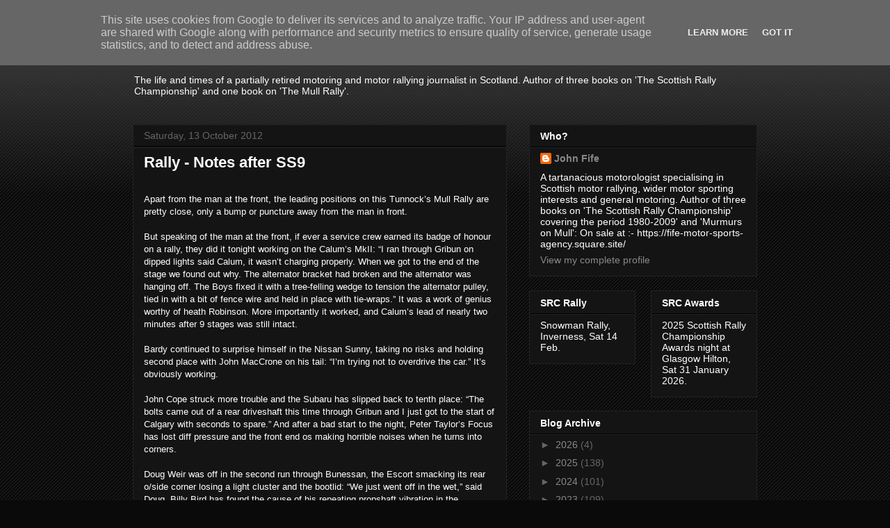

--- FILE ---
content_type: text/html; charset=UTF-8
request_url: http://www.johnfife.co.uk/b/stats?style=BLACK_TRANSPARENT&timeRange=ALL_TIME&token=APq4FmBAeor-o6hQHzACaA0JdbHnISgEHgxYKhJb9CboYLFiIgPIr5_dXXREYwXZPkjyGh-72TWBGx_DLwvCHbJkyqGDzxrC0A
body_size: 266
content:
{"total":2222162,"sparklineOptions":{"backgroundColor":{"fillOpacity":0.1,"fill":"#000000"},"series":[{"areaOpacity":0.3,"color":"#202020"}]},"sparklineData":[[0,77],[1,39],[2,56],[3,53],[4,46],[5,66],[6,45],[7,40],[8,42],[9,78],[10,67],[11,77],[12,94],[13,69],[14,77],[15,50],[16,41],[17,42],[18,47],[19,54],[20,74],[21,57],[22,97],[23,100],[24,93],[25,56],[26,72],[27,47],[28,80],[29,11]],"nextTickMs":327272}